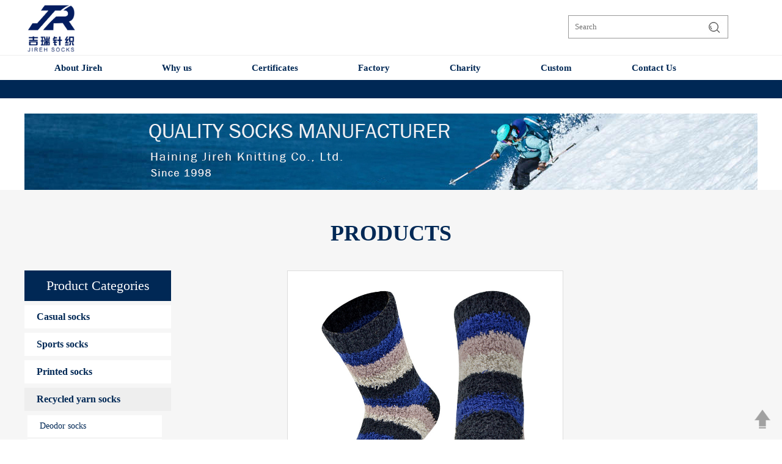

--- FILE ---
content_type: text/html
request_url: http://psgsocks.com/products_more.asp?ID=1003&BigClassID=10&SmallClassID=64
body_size: 4713
content:

<!DOCTYPE html PUBLIC "-//W3C//DTD XHTML 1.0 Transitional//EN" "http://www.w3.org/TR/xhtml1/DTD/xhtml1-transitional.dtd">
<html xmlns="http://www.w3.org/1999/xhtml">
<head>
<meta http-equiv="Content-Type" content="text/html; charset=gb2312" />
<title>Haining Jireh Knitting Co., Ltd.</title>
<link rel="stylesheet" href="css/swiper.css" type="text/css" />
<style type="text/css">
<!--
body,td,th {
	font-family: Arial, Helvetica, sans-serif;
	font-size: 12px;
	color: #999999;
}
body {
padding:0;
	margin-left: 0px;
	margin-top: 0px;
	margin-right: 0px;
	margin-bottom: 0px;
}
a{text-decoration:none;transition: all 0.3s ease-in-out;}
*{margin:0;padding:0;list-style:none;}
a:link {
	color: #999999;
	text-decoration: none;
}
a:visited {
	text-decoration: none;
	color: #999999;
}
a:hover {
	text-decoration: none;
	color: #FF6600;
}
a:active {
	text-decoration: none;
	color: #FF6600;
}
-->

#top1{width:100%;min-width:1200px; min-height:161px; position:fixed;  z-index:9999; top:0;}

.top_bg{width:100%;min-width:1200px; min-height:90px; background-color:#FFFFFF; border-bottom:1px solid #eee;} 
.top1{width:1200px; min-width:1200px; margin:0 auto;}

.top2_bg{width:100%;min-width:1200px; min-height:40px; background-color:#fff;} 
.top2{width:1200px; min-width:1200px; margin:0 auto;}

.top3_bg{width:100%;min-width:1200px; min-height:30px; background-color:#002855;} 
.top3{width:1200px; min-width:1200px; margin:0 auto;}

        
ul,li {list-style: none; margin:0; padding:0;}

.head-nav-con {
width: 1200px;
height: 40px;
margin: auto;
z-index: 2000;
}
.head-nav-con ul li {
float: left;
text-align: center;
height: 40px;
}
.head-nav-con ul a {
padding:0px 0px 0px 0px;
margin:0px 49px 0px 49px;
font-size: 15px;
display: block;
text-decoration: none;
text-align: center;
line-height: 40px;
color: #002855;
font-weight:bold;
}
.head-nav-con ul li a:hover {
color:#333;
}

.head-nav-con .drop-down {
position: relative;
}
.head-nav-con .drop-down-content {
margin-left:-0px;
width:180px;
padding: 0;
display: none;
position: absolute;
z-index: 2000;
list-style-type:none;
text-align:left;
}
.head-nav-con .drop-down-content li{
position: relative;
/*background-color:#262626;*/
background:#deaf20;
border-bottom:0px solid #999;
width:180px;
height:30px;
line-height:30px;
}
.head-nav-con .drop-down-content li a{
text-transform: none;
text-align:left;
color: #fff;
margin:0px;
font-size:14px;
height:30px;
line-height:30px;
padding:0px;
padding-left:20px;
padding-right:10px;
font-weight: normal;
overflow: hidden;
}
.head-nav-con .drop-down-content li a:hover {
list-style:none;
text-decoration: none;
color:#FFFFFF;
padding-left:25px;
background-color:#f0c000;
}
.head-nav-con .drop-down:hover .drop-down-content {
display: block;
}

</style>

<link rel="stylesheet" type="text/css" media="all" href="images/css/style.min.css" />
<script type="text/javascript" src="js/jquery.js"/></script>
<script src="js/jquery-1.3.2.js" type="text/javascript"></script>

</head>




<div id="top1" >

<div class="top_bg" >
<div class="top1">


<div style="float:left; padding-left:0px;" >
<a href="index.asp"><img src="images/logo1.png" width="" height="90"/></a>
</div>
<div style="float:right; width:310px; padding-top:25px;">
<div style="border:1px solid #999; width:260px;">
<form method="post" action="products_search.asp">

<input type="text" name="names" id="textfield" placeholder="Search" style=" float:left; border-radius:0px; color:#333; padding:0px 10px; margin:0;width:200px;height:36px;border:0px solid #aaa; background-color: #fff;  outline:none; " />

<input class="btn_srh" type="submit" name="submit2" value="" style="cursor:pointer; margin:0;width:36px;height:36px;border:0px; color:#FFFFFF;outline:none; background:url(images/ss.jpg) no-repeat left;" />

</form>
</div>
</div>


</div>
</div>


<div class="top2_bg" >
<div class="top2" >

<div class="head-nav-con clearFloat">
<ul>

<li class="drop-down"><a href="read.asp?flag=1">About Jireh</a></li>
<li class="drop-down"><a href="read.asp?flag=2">Why us</a></li>
<li class="drop-down"><a href="read.asp?flag=3">Certificates</a></li>
<li class="drop-down"><a href="read.asp?flag=4">Factory</a></li>
<li class="drop-down"><a href="read.asp?flag=5">Charity</a></li>
<li class="drop-down"><a href="read.asp?flag=6">Custom</a></li>
<li class="drop-down"><a href="contactus.asp">Contact Us</a></li>
</ul>
</div>


</div>
</div>


<div class="top3_bg" >
<div class="top3" >
</div>
</div>

</div>



<!--<ul class="drop-down-content" >
<li class="drop-down-2"><a href="" ></a></li>
</ul>-->



<div style=" margin-top:161px;height:150px;text-align:center;width:100%;background:#04151F url(images/bg.jpg) no-repeat center 0px;"></div>





<style type="text/css">
#cpnr p{ line-height:33px; font-size:16px; padding:10px;}
#cpnr p b{ color:#002855;}
</style>

					
					
										
<div style="width:100%; min-width:1200px; min-height:300px; background-color:#f6f6f6; padding:50px 0px 80px 0px;">
<div style="width:1200px; min-width:1200px; margin:0 auto; line-height:24px; color: #333; font-size:14px;">

<p style="text-align:center; font-size:36px; font-weight:bold; text-transform:uppercase; color:#002855; padding-bottom:40px;">products</p>



<div style="width:300px; float:left;min-height:300px;">

<script src="js/jquery-1.3.2.js" type="text/javascript"></script>
<script type="text/javascript">
$(function(){
$(".subNav").click(function(){
		
			// 修改数字控制速度， slideUp(500)控制卷起速度
			$(this).next(".navContent").slideToggle(500).siblings(".navContent").slideUp(500);
	})	
})
</script>

<style type="text/css">
.dht2_bg p{ margin:0px;}
#dp2{width:240px;line-height:50px;height:50px; text-align:center; background-color:#002855; color:#fff; font-size:22px; }

.subNav{
cursor:pointer;
display:block;
text-decoration:none;
font-size:16px;
overflow:hidden;
margin:7px 0px;
padding:10px 20px;
width:200px;
background-color:#FFFFFF;
transition: all 0.5s ease-in-out;
}
.subNav:hover{
background-color:#eee;
}

.subNav:hover a{color:#002855;}
.subNav a{transition: all 0.3s ease-in-out;color:#002855; font-weight:bold;}

.navContent{width:200px;display:none;list-style-type:none;padding:0px;margin:0px;}
.navContent li{}
.navContent li a{
display:block;
color:#002855;
text-decoration:none;
font-size:14px;
overflow:hidden;
margin:0px 5px 3px 5px;;
padding:10px 20px;
width:180px;
background-color:#fff;
transition: all 0.3s ease-in-out;

}
.navContent li a:hover{
border-left:2px solid #002855;
color:#333;
background-color: #eee;

}

</style>



<div class="dht2_bg">

<p id="dp2">Product Categories</p>


    
				  
	<div class="subNav" ><a href="products.asp?BigClassID=7" title="Casual socks">Casual socks</a></div>
	
	<ul class="navContent" >
      
<li><a href="products.asp?BigClassID=7&amp;SmallClassID=46"  title="Dress socks">Dress socks</a></li>
			
               
<li><a href="products.asp?BigClassID=7&amp;SmallClassID=47"  title="Women socks">Women socks</a></li>
			
               
<li><a href="products.asp?BigClassID=7&amp;SmallClassID=48"  title="Fashion socks">Fashion socks</a></li>
			
               
<li><a href="products.asp?BigClassID=7&amp;SmallClassID=49"  title="Fuzzy socks">Fuzzy socks</a></li>
			
               
<li><a href="products.asp?BigClassID=7&amp;SmallClassID=50"  title="Diabetic socks">Diabetic socks</a></li>
			
               
<li><a href="products.asp?BigClassID=7&amp;SmallClassID=51"  title="Slippers">Slippers</a></li>
			
               
<li><a href="products.asp?BigClassID=7&amp;SmallClassID=52"  title="Rumi socks">Rumi socks</a></li>
			
             			
	</ul>
    
				  
	<div class="subNav" ><a href="products.asp?BigClassID=8" title="Sports socks">Sports socks</a></div>
	
	<ul class="navContent" >
      
<li><a href="products.asp?BigClassID=8&amp;SmallClassID=53"  title="Yoga socks">Yoga socks</a></li>
			
               
<li><a href="products.asp?BigClassID=8&amp;SmallClassID=54"  title="Ski socks">Ski socks</a></li>
			
               
<li><a href="products.asp?BigClassID=8&amp;SmallClassID=55"  title="Running socks">Running socks</a></li>
			
               
<li><a href="products.asp?BigClassID=8&amp;SmallClassID=56"  title="Hiking socks">Hiking socks</a></li>
			
               
<li><a href="products.asp?BigClassID=8&amp;SmallClassID=57"  title="Basketball socks">Basketball socks</a></li>
			
               
<li><a href="products.asp?BigClassID=8&amp;SmallClassID=58"  title="Soccer socks">Soccer socks</a></li>
			
               
<li><a href="products.asp?BigClassID=8&amp;SmallClassID=59"  title="Army socks">Army socks</a></li>
			
             			
	</ul>
    
				  
	<div class="subNav" ><a href="products.asp?BigClassID=9" title="Printed socks">Printed socks</a></div>
	
	<ul class="navContent" >
      
<li><a href="products.asp?BigClassID=9&amp;SmallClassID=60"  title="Printed socks">Printed socks</a></li>
			
               
<li><a href="products.asp?BigClassID=9&amp;SmallClassID=61"  title="Tie dye socks">Tie dye socks</a></li>
			
             			
	</ul>
    
				  
	<div class="subNav" style="background-color:#eee;"><a href="products.asp?BigClassID=10" title="Recycled yarn socks">Recycled yarn socks</a></div>
	
	<ul class="navContent" style="display:block">
      
<li><a href="products.asp?BigClassID=10&amp;SmallClassID=62"  title="Deodor socks">Deodor socks</a></li>
			
               
<li><a href="products.asp?BigClassID=10&amp;SmallClassID=63"  title="Paper socks">Paper socks</a></li>
			
               
<li><a href="products.asp?BigClassID=10&amp;SmallClassID=64" style="border-left:2px solid #002855;color:#333;background-color: #eee;" title="Recycled polyester socks">Recycled polyester socks</a></li>
			
               
<li><a href="products.asp?BigClassID=10&amp;SmallClassID=65"  title="Bamboo Charcoal socks">Bamboo Charcoal socks</a></li>
			
               
<li><a href="products.asp?BigClassID=10&amp;SmallClassID=66"  title="Soybean socks">Soybean socks</a></li>
			
               
<li><a href="products.asp?BigClassID=10&amp;SmallClassID=67"  title="Bamboo socks">Bamboo socks</a></li>
			
               
<li><a href="products.asp?BigClassID=10&amp;SmallClassID=68"  title="Organic Cotton socks">Organic Cotton socks</a></li>
			
             			
	</ul>
    
				  
	<div class="subNav" ><a href="products.asp?BigClassID=11" title="Cloth masks">Cloth masks</a></div>
	
	<ul class="navContent" >
      
<li><a href="products.asp?BigClassID=11&amp;SmallClassID=69"  title="Cloth masks">Cloth masks</a></li>
			
             			
	</ul>
    
				  
	<div class="subNav" ><a href="products.asp?BigClassID=12" title="Baby leggings">Baby leggings</a></div>
	
	<ul class="navContent" >
      
<li><a href="products.asp?BigClassID=12&amp;SmallClassID=45"  title="Baby leggings">Baby leggings</a></li>
			
             			
	</ul>
    


</div>

</div>

<div style="width:870px;float:right;min-height:300px;">

<div>
<p style="padding-left:100px;"><img style="border:1px solid #ddd;" src="boss/img/2020113015911.jpg"  width="450" height="450" /></p>
</div>

<div id="cpnr" style=" padding-top:50px;">
<p><b>Big classification:</b> Recycled yarn socks</p>
<p><b>Sub classification:</b> Recycled polyester socks</p>
<p><b>Model number:</b> 448-2</p>
<p><b>Name:</b> Cozy socks with recycled polyester yarns</p>
<p><b>Texture of material:</b> 24%recycled polyester, 74%regular polyester, 2%elastan</p>
</div>

<div style="clear:both;"></div>
</div>
<div style="clear:both;"></div>



<div style="clear:both;"></div>
</div>
</div>


<style type="text/css">
.end_bg{width:100%; min-width:1200px; min-height:350px; background-color:#002855;}
.end{width:1200px; min-width:1200px; margin:0 auto; font-size:14px;}

.end_bg2{width:100%; min-width:1200px; min-height:50px; background-color:#033d7f;}
.end2{width:1200px; min-width:1200px; margin:0 auto; font-size:14px; color:#cccccc; line-height:50px; text-align:center;}

.end a{color:#ddd; line-height:30px;}
.end a:hover{color:#fff;}
.end2 a{color:#cccccc;}
.end2 a:hover{color:#fff;}

#ena{ float:left;}
#enp{ color:#fff; font-size:18px; line-height:40px; font-weight:bold;padding-top:60px; padding-bottom:10px;}

#ennr{ color:#ddd; line-height:30px;}


</style>



			


<div class="end_bg">
<div class="end">

<div id="ena" style="width:520px;">
<p id="enp">Contact Us</p>

<p id="ennr">Haining Jireh Knitting Co., Ltd.</p>
<p id="ennr">Address: No.11,Danjing Rd., Haichang St., Haining, Zhejiang, China</p>
<p id="ennr">Tel: +86 138 5739 9815</p>
<p id="ennr">E-mail: info@jirehsocks.com</p>
<p id="ennr">Web: www.jirehsocks.com</p>
<li><a href="contactus.asp" >Contact Us</a></li>

</div>

<div id="ena" style="width:200px;">
<p id="enp">Products</p>
<li><a href="products.asp?BigClassID=10">Recycled yarn socks</a></li>
<li><a href="products.asp?BigClassID=8&SmallClassID=54">Ski socks</a></li>
<li><a href="products.asp?BigClassID=8">Sport socks</a></li>
<li><a href="products.asp?BigClassID=7&SmallClassID=46">Dress socks</a></li>
<li><a href="products.asp?BigClassID=9">Printing socks</a></li>
<li><a href="products.asp?BigClassID=12">Baby leggings</a></li>
</div>

<div id="ena" style="width:170px;">
<p id="enp">Navigation</p>
<li><a href="read.asp?flag=1">About Jireh</a></li>
<li><a href="read.asp?flag=2">Why us</a></li>
<li><a href="read.asp?flag=3">Certificates</a></li>
<li><a href="read.asp?flag=4">Factory</a></li>
<li><a href="read.asp?flag=5">Charity</a></li>

</div>

<div id="ena" style="width:170px;">
<p id="enp">Custom</p>
<li><a href="read.asp?flag=6">Custom</a></li>
<li><a href="read.asp?flag=7">Mfg process</a></li>
<li><a href="read.asp?flag=8">Socks Materails</a></li>
</div>


<div id="ena" style="width:140px; padding-top:75px;">
<img src="images/ewm.png" width="140" height="140" />
<p style="text-align:center; line-height:30px; color:#FFFFFF; padding-top:10px;">Focus on us</p>
</div>

<div class="clear"></div>
</div>
</div>

<div class="end_bg2">
<div class="end2">
Copyright &copy; 2019 Haining Jireh Knitting Co., Ltd. All Rights Reserved <a href="http://www.beian.miit.gov.cn/" target="_blank">浙ICP备19006077号</a>
</div>
</div>


<div style="position:fixed; bottom:10px; right:10px; width:45px; height:45px; background-color:;"><a href="javascript:goTop();" class="sidetop"><img src="images/top.png" width="45" height="45" /></a></div>
<script type="text/javascript">
//top
function goTop(){
	$('html,body').animate({'scrollTop':0},600);
}
</script>
</body>
</html>


--- FILE ---
content_type: text/css
request_url: http://psgsocks.com/images/css/style.min.css
body_size: 5390
content:
/************* 鍏ㄥ眬 begin *************/
*{margin:0;padding:0;border:0;outline:0;font-family:"Microsoft YaHei",SimSun,SimHei;line-height:normal;list-style:none;}
.clearfix:after{content:".";display:block;clear:both;visibility:hidden;line-height:0;height:0}
.clearfix{display:inline-block}
html[xmlns] .clearfix{display:block}
* html .clearfix{height:1%}
/************* 鍏ㄥ眬 end *************/
/************* nivo-slider-general begin *************/
.nivoSlider{position:relative}
.nivoSlider img{position:absolute;top:0;left:0}
.nivoSlider a.nivo-imageLink{position:absolute;top:0;left:0;width:100%;height:100%;border:0;padding:0;margin:0;z-index:6;display:none}
.nivo-slice{display:block;position:absolute;z-index:5;height:100%}
.nivo-box{display:block;position:absolute;z-index:5}
.nivo-caption{position:absolute;left:0;bottom:0;background:#000;color:#fff;opacity:.8;width:100%;z-index:8}
.nivo-caption p{padding:5px;margin:0}
.nivo-caption a{display:inline!important}
.nivo-html-caption{display:none}
.nivo-directionNav a{position:absolute;top:45%;z-index:9;cursor:pointer}
.nivo-prevNav{left:0}
.nivo-nextNav{right:0}
.nivo-controlNav a{position:relative;z-index:9;cursor:pointer}
.nivo-controlNav a.active{font-weight:bold}
/************* nivo-slider-general end *************/
/************* prettyPhoto begin 鍘绘帀杩�3琛岋紝鍒欐斁澶т箣鍚庣缉鐣ュ浘涓嶆樉绀� *************/
div.pp_pic_holder a:focus{outline:none}
div.pp_overlay{background:#000;display:none;left:0;position:absolute;top:0;width:100%;z-index:9500}
div.pp_pic_holder{display:none;position:absolute;width:100px;z-index:10000}
.pp_top{height:13px;position:relative}
* html .pp_top{padding:0 13px}
.pp_top .pp_left{height:13px;left:0;position:absolute;width:13px}
.pp_top .pp_middle{height:13px;left:13px;position:absolute;right:13px}
* html .pp_top .pp_middle{left:0;position:static}
.pp_top .pp_right{height:13px;left:auto;position:absolute;right:0;top:0;width:13px}
.pp_content{height:40px;position:relative;background:#FFF}
.pp_fade{display:none}
.pp_content_container{position:relative;text-align:left;width:100%}
.pp_content_container .pp_left{padding-left:13px}
.pp_content_container .pp_right{padding-right:13px}
.pp_content_container .pp_details{float:left;margin:10px 0 2px 0}
.pp_description{display:none;margin:0 0 5px 0}
.pp_nav{clear:left;float:left;margin:3px 0 0 0}
.pp_nav p{float:left;margin:2px 10px}
.pp_nav .pp_play,.pp_nav .pp_pause{float:left;margin-right:4px;text-indent:-10000px}
a.pp_arrow_previous,a.pp_arrow_next{display:block;float:left;height:20px;overflow:hidden;text-indent:-10000px;width:20px}
.pp_hoverContainer{position:absolute;top:0;width:100%;z-index:2000}
.pp_gallery{left:50%;bottom:80px;position:absolute;z-index:10000}
.pp_gallery ul{height:35px;overflow:hidden;padding:0;position:relative;margin:0 auto;margin-left:21px}
.pp_gallery ul a{border:1px #000 solid;border:1px rgba(0,0,0,0.5) solid;display:block;float:left;height:33px;overflow:hidden}
.pp_gallery ul a:hover,.pp_gallery li.selected a{border-color:#fff}
.pp_gallery ul a img{border:0}
.pp_gallery li{display:block;float:left;margin:0 5px 0 0}
.pp_gallery li.default a{display:block;height:33px;width:50px}
.pp_gallery li.default a img{display:none}
.pp_gallery .pp_arrow_previous,.pp_gallery .pp_arrow_next{float:none;position:absolute;top:7px}
.pp_gallery .pp_arrow_next{right:0}
.pp_gallery .pp_arrow_previous{left:0}
a.pp_next{display:block;height:92px;text-indent:-10000px;width:46px;z-index:9999;position:absolute;right:0;top:50%;margin-top:-46px}
a.pp_previous{display:block;float:left;height:92px;text-indent:-10000px;width:46px;z-index:9999;position:absolute;left:0;top:50%;margin-top:-46px}
a.pp_expand,a.pp_contract{cursor:pointer;display:none;height:20px;position:absolute;right:10px;text-indent:-10000px;top:10px;width:20px;z-index:20000}a.pp_contract{display:block!important}
a.pp_close{display:block;float:right;line-height:22px;text-indent:-10000px;width:20px;height:20px}
.pp_bottom{height:13px;position:relative}
* html .pp_bottom{padding:0 13px}
.pp_bottom .pp_left{height:13px;left:0;position:absolute;width:13px}
.pp_bottom .pp_middle{height:13px;left:13px;position:absolute;right:13px}
* html .pp_bottom .pp_middle{left:0;position:static}
.pp_bottom .pp_right{height:13px;left:auto;position:absolute;right:0;top:0;width:13px}
.pp_loaderIcon{display:block;height:24px;left:50%;margin:-12px 0 0 -12px;position:absolute;top:50%;width:24px
}#pp_full_res{line-height:1!important;float:left
}#pp_full_res .pp_inline{text-align:left}
#pp_full_res .pp_inline p{margin:0 0 15px 0}
div.ppt{color:#fff;display:none;font-size:17px;margin:0 0 5px 15px;z-index:9999}
.clearfix:after{content:".";display:block;height:0;clear:both;visibility:hidden}
.clearfix{display:inline-block}
* html .clearfix{height:1%}
.clearfix{display:block}
div.duotive-modal .pp_loaderIcon{background:url(../../images/bg/001/duotive-modal-loader.gif) no-repeat}
div.duotive-modal .pp_expand{background:#b2b2b2 url(../../images/bg/001/duotive-modal-expand.png) no-repeat}
div.duotive-modal .pp_contract{background:#b2b2b2 url(../../images/bg/001/duotive-modal-contract.png) no-repeat}
div.duotive-modal .pp_top .pp_left{background:url(../../images/bg/001/duotive-modal-top-left.png) no-repeat}
div.duotive-modal .pp_top .pp_middle{background:url(../../images/bg/001/duotive-modal-top-middle.png) repeat-x}
div.duotive-modal .pp_top .pp_right{background:url(../../images/bg/001/duotive-modal-top-right.png) no-repeat}
div.duotive-modal .pp_content_container .pp_left{background:url(../../images/bg/001/duotive-modal-left.png) left repeat-y}
div.duotive-modal .pp_content_container .pp_right{background:url(../../images/bg/001/duotive-modal-right.png) right repeat-y}
div.duotive-modal .pp_bottom .pp_left{background:url(../../images/bg/001/duotive-modal-bottom-left.png) no-repeat}
div.duotive-modal .pp_bottom .pp_middle{background:url(../../images/bg/001/duotive-modal-bottom-middle.png) repeat-x}
div.duotive-modal .pp_bottom .pp_right{background:url(../../images/bg/001/duotive-modal-bottom-right.png) no-repeat}
div.duotive-modal .pp_arrow_previous{background-image:url(../../images/bg/001/duotive-modal-control-bottom-left.png);background-repeat:no-repeat;background-color:#b2b2b2}
div.duotive-modal .pp_arrow_next{background-image:url(../../images/bg/001/duotive-modal-control-bottom-right.png);background-repeat:no-repeat;background-color:#b2b2b2}
div.duotive-modal a.pp_next{background:url(../../images/bg/001/duotive-modal-control-right.png) top center no-repeat}
div.duotive-modal a.pp_next:hover{background-position:bottom center}
div.duotive-modal a.pp_previous{background:url(../../images/bg/001/duotive-modal-control-left.png) top center no-repeat}
div.duotive-modal a.pp_previous:hover{background-position:bottom center}
div.duotive-modal a.pp_close{background-image:url(../../images/bg/001/duotive-modal-close.png);background-position:top center;background-repeat:no-repeat;background-color:#b2b2b2}
.pp_gallery ul a{background-image:url(../../images/bg/001/duotive-modal-video.png);background-position:center;background-repeat:no-repeat}
/************* prettyPhoto end *************/
/************* gallery-slider begin *************/
#slideshow-wrapper{margin:auto}
#gallery-slider-wrapper{padding:10px 0;margin:auto}
#gallery-slider{margin:auto;overflow:hidden;position:relative;z-index:9000}
#gallery-slider #slider-controls{margin:auto;width:100%;position:absolute;overflow:hidden}
#gallery-slider #slider-controls a#slider-control-left,#gallery-slider #slider-controls a#slider-control-right{height:92px;width:46px;position:absolute;top:180px;z-index:9500;overflow:hidden;text-indent:-9999px;text-decoration:none}
#gallery-slider #slider-controls a#slider-control-left{left:0;background-image:url(../../images/bg/gallery-slider-control-left.png);background-repeat:no-repeat;background-position:0 0}
#gallery-slider #slider-controls a#slider-control-left:hover{background-position:0 -92px}#gallery-slider #slider-controls a#slider-control-right{right:0;background-image:url(../../images/bg/gallery-slider-control-right.png);background-repeat:no-repeat;background-position:0 0}#gallery-slider #slider-controls a#slider-control-right:hover{background-position:0 -92px}
#gallery-slider #slider-bottom-controls{height:20px;width:960px;padding-top:10px;margin:0 auto}
#gallery-slider #slider-bottom-controls a#slider-scroll-left,#gallery-slider #slider-bottom-controls a#slider-scroll-right{width:20px;height:20px;display:block;text-indent:-9999px;float:left;text-decoration:none}
#gallery-slider #slider-bottom-controls a#slider-scroll-left{background-image:url(../../images/bg/gallery-slider-scroll-left.png);background-repeat:no-repeat}#gallery-slider #slider-bottom-controls a#slider-scroll-right{background-image:url(../../images/bg/gallery-slider-scroll-right.png);background-repeat:no-repeat}
#gallery-slider #slider-bottom-controls a#slider-scroll-left:hover,#gallery-slider #slider-bottom-controls a#slider-scroll-right:hover{background-color:#24241f}
#gallery-slider #slider-bottom-controls #slider-scroll{height:20px;width:100px;background:#fff;float:left}#gallery-slider #slider-bottom-controls div.knob{width:920px;height:20px;cursor:pointer;background:#24241f url(../../images/bg/gallery-slider-scroll-handle.png) no-repeat center}#gallery-slider #slider-images-wrapper{margin:auto;height:910px;position:relative;overflow:hidden}
#gallery-slider #slider-images-wrapper ul#slider-main-ul{width:1920px;position:absolute;left:0;top:0;}
#gallery-slider #slider-images-wrapper ul#slider-main-ul li{float:left;list-style:none}

#gallery-slider #slider-images-wrapper ul#slider-main-ul li ul{float:left;width:1200px}
#gallery-slider #slider-images-wrapper ul#slider-main-ul li li{ margin-left:20px; margin-top:20px;background:#eae9e2 url(../../images/bg/duotive-slideshow-preloader2.gif) no-repeat center}#gallery-slider ul#slider-main-ul li a{text-decoration:none;position:relative;display:none}#gallery-slider ul#slider-main-ul li a div.icon{position:absolute;width:16px;height:16px}
#gallery-slider ul#slider-main-ul li a.article-icon div.icon{background:url(../../images/bg/gallery-slider-icon-article.png) no-repeat center;right:9px;bottom:10px}
#gallery-slider ul#slider-main-ul li a.image-icon div.icon{background:url(../../images/bg/gallery-slider-icon-image.png) no-repeat center;right:10px;bottom:8px}
#gallery-slider ul#slider-main-ul li a.video-icon div.icon{background:url(../../images/bg/gallery-slider-icon-video.png) no-repeat center;right:10px;bottom:7px}
#gallery-slider ul#slider-main-ul li a span{text-decoration:none;display:block;position:absolute;top:0;left:0;z-index:9000;background:url(../../images/bg/gallery-slider-content-bg.png);padding:20px;color:#fff;font-size:8pt;opacity:0;filter:alpha(opacity=0)}
#gallery-slider ul#slider-main-ul li a span p{display:block;font-size:13px;padding-bottom:11px; font-family: Arial, Helvetica, sans-serif; letter-spacing:2px; color:#fff; line-height:30px; text-align:left}
#gallery-slider ul#slider-main-ul li a span em{display:block;font-family: Arial, Helvetica, sans-serif;letter-spacing:2px; color:#fff; line-height:30px;padding-top:18px;font-style:normal; text-align:left}
#gallery-slider ul#slider-main-ul li a img{position:absolute;top:0;left:0}
#gallery-slider ul#slider-main-ul li li.type-1,#gallery-slider ul#slider-main-ul li li.type-1 a{width:255px;height:255px}
#gallery-slider ul#slider-main-ul li li.type-1 a span{width:215px;height:215px; font-family: Arial, Helvetica, sans-serif;letter-spacing:2px;}
/************* gallery-slider end *************/
/************* skin begin 鍘绘帀杩欐锛屽垯鏀惧ぇ涔嬪悗缂╃暐鍥句笉鏄剧ず *************/
#toptoolbar-wrapper {background:#312528;}
.menu-header ul li a:hover,
.menu-header ul li a:active,
.menu-header ul li.current-menu-item a:link,
.menu-header ul li.current-menu-item a:visited,
#complex-slider-wrapper #slider-description strong,
#presentation-slider #slider-gallery li span.number,
#presentation-slider #slider-gallery li.active span.title,
#content-slider-wrapper .side-description .content a.read-more:hover,
#content-slider-wrapper .side-description .content a.read-more:active,
#anything-slider-wrapper .content a.read-more:hover,
#anything-slider-wrapper .content a.read-more:active,
#nivo-slider .nivo-controlNav a.nivo-control,
#intro h1,
#front-page-business .front-page-post h3 a:link,
#front-page-business .front-page-post h3 a:visited,
#front-page-posts .post h3 a:link,
#front-page-posts .post h3 a:visited,
#front-page-posts .post a.more-link:link,
#front-page-posts .post a.more-link:visited,
#front-page-business #front-page-bottom ul li h3 a:link,
#front-page-business #front-page-bottom ul li h3 a:visited,
#front-page-business #bottom-content-scroll ul li a.more-link:link,
#front-page-business #bottom-content-scroll ul li a.more-link:visited,
#front-page-botton-widgets div.column a:link,
#front-page-botton-widgets div.column a:visited,
#front-page-botton-widgets div.column strong,
#front-page-news #left-content .post h3 a:link,
#front-page-news #left-content .post h3 a:visited,
#front-page-news #left-content .post a.more-link:link,
#front-page-news #left-content .post a.more-link:visited,
#front-page-news #content .post a.title:link,
#front-page-news #content .post a.title:visited,
#front-page-news #left-content .post .more-link:link,
#front-page-news #left-content .post .more-link:visited,
#front-page-news #content .just-title-element a:link,
#front-page-news #content .just-title-element a:visited,
#front-page-news #content-sidebar ul li a:link,
#front-page-news #content-sidebar ul li a:visited,
#front-page-news #content-sidebar strong,
#front-page-presentation ul li a:link,
#front-page-presentation ul li a:visited,
#content h1,
#content h2,
#content h3,
#content h4,
#content h5,
#content h6,
#content table thead tr th,
#content a:link,
#content a:visited,
#content .blog-classic h2 a:link,
#content .blog-classic h2 a:visited,
#content .blog-modern h2 a:link,
#content .blog-modern h2 a:visited,
#content span.post-date strong,
#content span.post-date strong em,
#content #blog-accordion h3 a:hover,
#content #blog-accordion h3 a:active,
#content .blog-full h2 a:link,
#content .blog-full h2 a:visited,
#content .tabs ul.ui-tabs-nav li.ui-state-active a:link,
#content .tabs ul.ui-tabs-nav li.ui-state-active a:visited,
#content .tabs ul.ui-tabs-nav li a:hover,
#content .tabs ul.ui-tabs-nav li a:active,
#content .accordion .ui-accordion-header a:hover,
#content .accordion .ui-accordion-header a:active,
#content .accordion .ui-state-active a:link,
#content .accordion .ui-state-active a:visited,
#comments div.comment-header div.author,
#sidebar ul li.widget-container ul li a:hover,
#sidebar ul li.widget-container ul li a:active,
#sidebar ul li.widget_tag_cloud a:hover,
#sidebar ul li.widget_tag_cloud a:active,
.dt-twitter a:link,
.dt-twitter a:visited,
#sidebar #calendar_wrap caption,
#sidebar #wp-calendar a:link,
#sidebar #wp-calendar a:visited,
#sidebar #wp-calendar tr th,
#sidebar .contact li a:link,
#sidebar .contact li a:visited,
#footer-tabs .tab h3,
#footer-tabs .tab li.widget-container a:link,
#footer-tabs .tab li.widget-container a:visited,
#footer-tabs .tab li.widget-container ul li a:hover,
#footer-tabs .tab li.widget-container ul li a:active,
#copyright a:link,
#copyright a:visited
{
	color: #;
}
abbr{
	color: # !important;
}
div.duotive-modal .pp_arrow_previous:hover,
div.duotive-modal .pp_arrow_next:hover,
div.duotive-modal a.pp_close:hover,
div.duotive-modal a.pp_expand:hover,
div.duotive-modal a.pp_contract:hover,
#toptoolbarsearch input.searchbutton:hover,
.menu-header ul.sub-menu,
.menu-header .sfHover .sf-sub-indicator,
#content-slider-wrapper .side-description .content a.read-more:link,
#content-slider-wrapper .side-description .content a.read-more:visited,
#anything-slider-wrapper .content a.read-more:link,
#anything-slider-wrapper .content a.read-more:visited,
#complex-slider-wrapper #slider-timer #slider-progress-bar,
#presentation-slider #slider-timer #slider-progress-bar,
#presentation-slider #slider-bottom-controls a#slider-scroll-left,
#presentation-slider #slider-bottom-controls a#slider-scroll-right,
#gallery-slider #slider-bottom-controls a#slider-scroll-left,
#gallery-slider #slider-bottom-controls a#slider-scroll-right,
#fullwidth-slider #slider-text #content-controls a#slider-control-up:hover,
#fullwidth-slider #slider-text #content-controls a#slider-control-down:hover,
#fullwidth-slider #slider-text #content-controls a#slider-control-play,
#fullwidth-slider #contentbox,
#front-page-business .front-page-post .more-link:hover,
#front-page-business .front-page-post .more-link:active,
#front-page-business #bottom-content-scroll .bx-pager a:hover,
#front-page-business #bottom-content-scroll .bx-pager a:active,
#front-page-business #bottom-content-scroll .bx-pager a.pager-active,
#front-page-botton-widgets div.column li.widget-container a.read-more:hover,
#front-page-botton-widgets div.column li.widget-container a.read-more:active,
#front-page-news #content-sidebar a.read-more:hover,
#front-page-news #content-sidebar a.read-more:active,
#content a.more-link:hover,
#content a.more-link:active,
#content form.jqtransformdone div.jqTransformSelectWrapper ul li a.selected,
#content form.jqtransformdone div.jqTransformSelectWrapper ul li a:hover,
#content form.jqtransformdone div.jqTransformSelectWrapper ul li a:active,
#content form.jqtransformdone .jqTransformRadioWrapper a.jqTransformChecked,
#content form.jqtransformdone .jqTransformCheckboxWrapper a.jqTransformChecked,
#content form div.jqTransformSelectWrapper div:hover a:link,
#content form div.jqTransformSelectWrapper div:hover a:visited,
#content input[type="button"]:hover,
#content input[type="submit"]:hover,
#content input[type="reset"]:hover, 
#content .accordion .ui-state-hover span.ui-icon,
#content .accordion .ui-state-active span.ui-icon,
#content table.pricing tr.buttons td a.button:hover,
#content table.pricing tr.buttons td a.button:active,
#content .portfolio-sub-pages li.current_page_item a:link,
#content .portfolio-sub-pages li.current_page_item a:visited,
#content .portfolio-sub-pages li a:hover,
#content .portfolio-sub-pages li a:active,
#content div.portfolio-two-column-slideshow .nivo-prevNav:hover,
#content div.portfolio-two-column-slideshow .nivo-nextNav:hover,
#comments div.comment-header div.reply a:hover,
#comments div.comment-header div.reply a:active,
#content .button:hover,
#content .button:active,
#respond h3 small a:hover,
#respond h3 small a:active,
#sidebar input[type="submit"]:hover,
#sidebar .sidebar-slideshow .nivo-prevNav:hover,
#sidebar .sidebar-slideshow .nivo-nextNav:hover,
#sidebar .contact .contact-icon,
#contact-page #contact-sidebar ul li span.contact-icon,
#footer-partners .bx-prev:hover,
#footer-partners .bx-prev:active,
#footer-partners .bx-next:hover,
#footer-partners .bx-next:active,
#footer-tabs .tab li.widget-container a.read-more:hover,
#footer-tabs .tab li.widget-container a.read-more:active,
#footer-tabs .tab li.widget-container input[type="submit"]:hover
{
	background-color: #;
}
#content input[type="text"]:focus,
#content input[type="password"]:focus,
#content textarea:focus,
#content form div.jqTransformSelectWrapper div:hover,
#sidebar li.minigallery div.mini-gallery a:hover,
#sidebar li.minigallery div.mini-gallery a:active,
#sidebar input[type="text"]:focus,
#sidebar textarea:focus,
#footer-tabs .tab li.widget-container input[type="text"]:focus,
#footer-tabs .tab li.widget-container textarea:focus,
#complex-slider #slider-contentbox #slider-gallery a.active span,
#fullwidth-slider #slider-gallery a.active span {
	border-color: #;
}
#toptoolbar .menu-toptoolbar ul li.current-menu-item a:link,
#toptoolbar .menu-toptoolbar ul li.current-menu-item a:visited,
#content-slider-wrapper .side-description .content h3,
#content-slider-wrapper .side-description .content strong,
#anything-slider-wrapper .content h3,
#anything-slider-wrapper .content strong,
#presentation-slider #slider-images-wrapper a span.title,
#gallery-slider ul#slider-main-ul li a span em,
#gallery-slider ul#slider-main-ul li a span strong,
#accordion-slider ul li div.content h3,
#accordion-slider ul li div.content a:link,
#accordion-slider ul li div.content a:visited,
#nivo-slider .nivo-caption span.title,
#nivo-slider .nivo-caption .read-more,
#sub-footer .menu-footer ul li a:hover,
#sub-footer .menu-footer ul li a:active {
	color:#fff;  /** 鍘诲勾棰滆壊鍊�9ab04d 鍒欐爣棰樹笉鏄剧ず  */
}
/************* skin end *************/
/************* background-images begin 鍘绘帀杩欐锛屽垯鑳屾櫙鍥句笉鏄剧ず *************/
#slideshow-wrapper {
    background-repeat:  no-repeat;
    background-position: center center;
}
#slideshow-pattern{
	opacity:0.3;
    filter: alpha(opacity=30);
    -ms-filter:"progid:DXImageTransform.Microsoft.Alpha(Opacity=30)";
}
#sub-header-content-wrapper {
    background-image: url(../../images/bg/slideshow-background.jpg);
    background-repeat:  no-repeat;
    background-position: center center;
}
#sub-header-content-pattern {
	opacity:0.5;
    filter: alpha(opacity=50);
    -ms-filter:"progid:DXImageTransform.Microsoft.Alpha(Opacity=50)";
}
#sub-header-color-overlay {
	background:;
}
/************* background-images end *************/